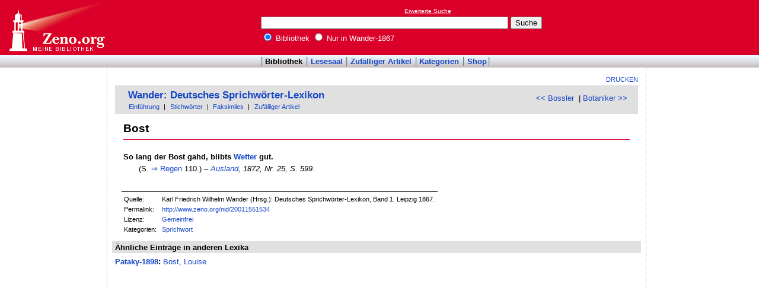

--- FILE ---
content_type: text/html; charset=utf-8
request_url: https://www.google.com/recaptcha/api2/aframe
body_size: 268
content:
<!DOCTYPE HTML><html><head><meta http-equiv="content-type" content="text/html; charset=UTF-8"></head><body><script nonce="asOvl4Zek0XIPRT0cxJmYQ">/** Anti-fraud and anti-abuse applications only. See google.com/recaptcha */ try{var clients={'sodar':'https://pagead2.googlesyndication.com/pagead/sodar?'};window.addEventListener("message",function(a){try{if(a.source===window.parent){var b=JSON.parse(a.data);var c=clients[b['id']];if(c){var d=document.createElement('img');d.src=c+b['params']+'&rc='+(localStorage.getItem("rc::a")?sessionStorage.getItem("rc::b"):"");window.document.body.appendChild(d);sessionStorage.setItem("rc::e",parseInt(sessionStorage.getItem("rc::e")||0)+1);localStorage.setItem("rc::h",'1769669562973');}}}catch(b){}});window.parent.postMessage("_grecaptcha_ready", "*");}catch(b){}</script></body></html>